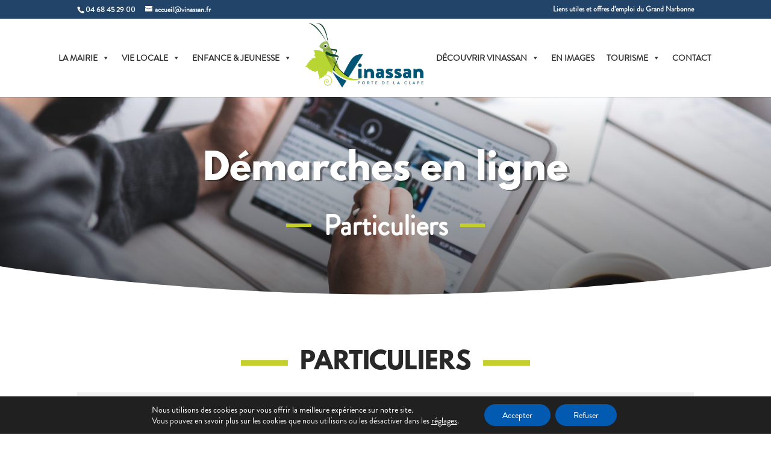

--- FILE ---
content_type: text/css; charset=utf-8
request_url: https://vinassan.fr/wp-content/themes/divi-child/style.css?ver=4.20.0
body_size: 43
content:
/*
Theme Name:     DIVI CHILD
Description:    
Author:         admin
Template:       Divi

(optional values you can add: Theme URI, Author URI, Version, License, License URI, Tags, Text Domain)
*/


--- FILE ---
content_type: text/css; charset=utf-8
request_url: https://vinassan.fr/wp-content/et-cache/6770/et-core-unified-6770.min.css?ver=1763988099
body_size: 268
content:
#mega-menu-item-media_image-2{padding-bottom:10px!important}#mega-menu-item-media_image-3{padding-bottom:10px!important}#mega-menu-item-media_image-4{padding-bottom:10px!important}#mega-menu-item-media_image-5{padding-bottom:10px!important}#mega-menu-item-media_image-6{padding-bottom:10px!important}#mega-menu-1396-1{padding-bottom:10px!important}#mega-menu-1396-1{padding-left:20px!important}#mega-menu-1396-2{padding-left:20px!important}#mega-menu-wrap-primary-menu #mega-menu-primary-menu input,#mega-menu-wrap-primary-menu #mega-menu-primary-menu img{max-width:200px}#et-top-navigation{padding:45px!important}@media only screen and (max-width:980px){header .et_pb_fullwidth_menu .fullwidth-menu-nav,header nav#top-menu-nav{display:block!important}.et_header_style_split #main-header{padding:0!important}#et-top-navigation{padding:0!important}header .container{width:100%!important;max-width:1080px;margin:auto;position:relative}div#page-container{padding-top:130px!important}}@media only screen and (max-width:767px){header nav#top-menu-nav,header #et-top-navigation{width:100%}}header #et_mobile_nav_menu,header .et_mobile_nav_menu{display:none!important}@media all and (max-width:980px){header .logo_container{position:relative!important;padding-top:15px}header div#et-top-navigation{padding-left:0!important}}@media all and (max-width:980px){#imen{display:none}}@media all and (max-width:980px){.mega-menu-link{display:none}}

--- FILE ---
content_type: text/css; charset=utf-8
request_url: https://vinassan.fr/wp-content/et-cache/6770/et-core-unified-tb-6264-deferred-6770.min.css?ver=1763988099
body_size: 195
content:
@font-face{font-family:"league spartan";font-display:swap;src:url("https://vinassan.fr/wp-content/uploads/et-fonts/LeagueSpartan-Bold.otf") format("opentype")}@font-face{font-family:"Brandon";font-display:swap;src:url("https://vinassan.fr/wp-content/uploads/et-fonts/BrandonGrotesque-Regular.otf") format("opentype")}.et_pb_section_2_tb_footer.et_pb_section{padding-top:0px;padding-bottom:0px;background-color:#1b2738!important}.et_pb_row_2_tb_footer.et_pb_row{padding-top:10px!important;padding-bottom:10px!important;padding-top:10px;padding-bottom:10px}.et_pb_text_1_tb_footer.et_pb_text{color:#8e94af!important}.et_pb_text_1_tb_footer.et_pb_text a{color:#FFFFFF!important}@font-face{font-family:"league spartan";font-display:swap;src:url("https://vinassan.fr/wp-content/uploads/et-fonts/LeagueSpartan-Bold.otf") format("opentype")}@font-face{font-family:"Brandon";font-display:swap;src:url("https://vinassan.fr/wp-content/uploads/et-fonts/BrandonGrotesque-Regular.otf") format("opentype")}